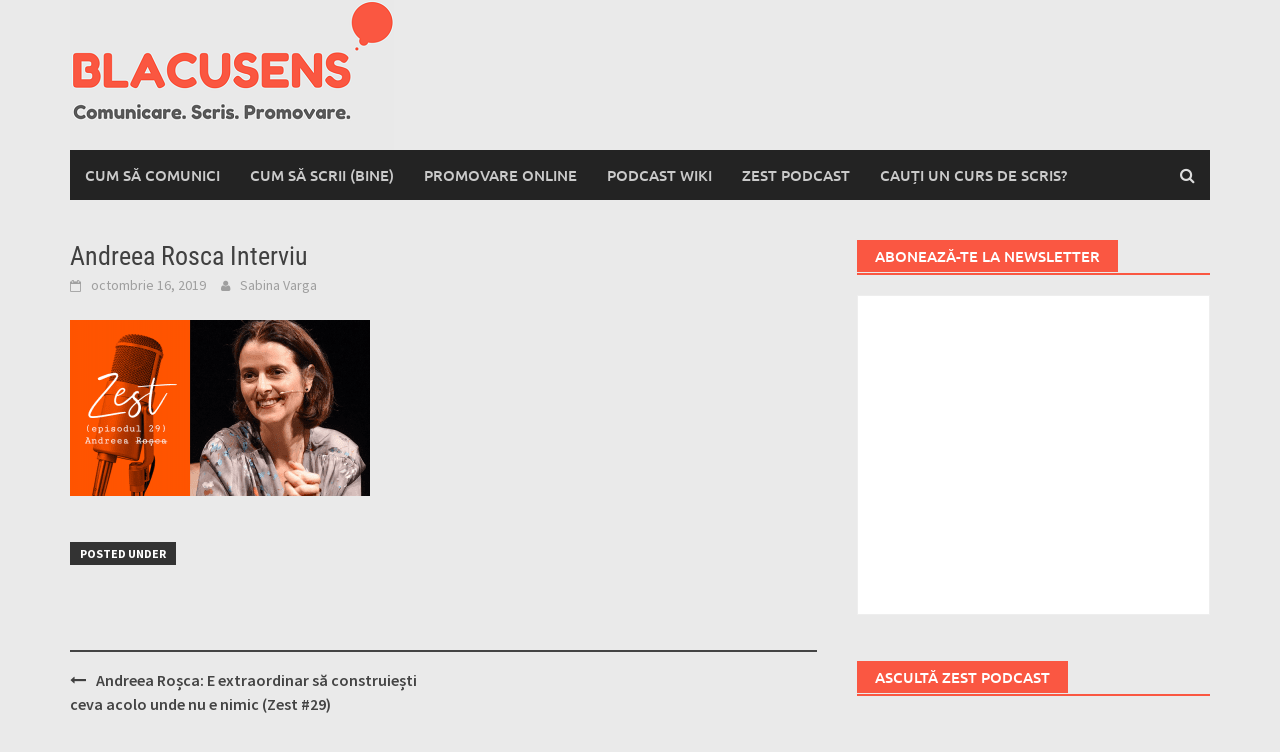

--- FILE ---
content_type: text/html; charset=UTF-8
request_url: https://blacusens.ro/2019/10/andreea-rosca-e-extraordinar-sa-construiesti-ceva-acolo-unde-nu-e-nimic-zest-29/andreea-rosca-interviu/
body_size: 9380
content:
<!DOCTYPE html>
<html lang="ro-RO">
<head>
<meta charset="UTF-8">
<meta name="viewport" content="width=device-width, initial-scale=1">
<link rel="profile" href="http://gmpg.org/xfn/11">
<link rel="pingback" href="https://blacusens.ro/xmlrpc.php">
<meta name='robots' content='index, follow, max-image-preview:large, max-snippet:-1, max-video-preview:-1' />
	<style>img:is([sizes="auto" i], [sizes^="auto," i]) { contain-intrinsic-size: 3000px 1500px }</style>
	
	<!-- This site is optimized with the Yoast SEO plugin v26.8 - https://yoast.com/product/yoast-seo-wordpress/ -->
	<title>Andreea Rosca Interviu - blacusens</title>
	<link rel="canonical" href="https://blacusens.ro/2019/10/andreea-rosca-e-extraordinar-sa-construiesti-ceva-acolo-unde-nu-e-nimic-zest-29/andreea-rosca-interviu/" />
	<meta property="og:locale" content="ro_RO" />
	<meta property="og:type" content="article" />
	<meta property="og:title" content="Andreea Rosca Interviu - blacusens" />
	<meta property="og:url" content="https://blacusens.ro/2019/10/andreea-rosca-e-extraordinar-sa-construiesti-ceva-acolo-unde-nu-e-nimic-zest-29/andreea-rosca-interviu/" />
	<meta property="og:site_name" content="blacusens" />
	<meta property="article:publisher" content="https://www.facebook.com/sabina.varga" />
	<meta property="og:image" content="https://blacusens.ro/2019/10/andreea-rosca-e-extraordinar-sa-construiesti-ceva-acolo-unde-nu-e-nimic-zest-29/andreea-rosca-interviu" />
	<meta property="og:image:width" content="752" />
	<meta property="og:image:height" content="440" />
	<meta property="og:image:type" content="image/png" />
	<meta name="twitter:card" content="summary_large_image" />
	<meta name="twitter:site" content="@sabinavarga" />
	<script type="application/ld+json" class="yoast-schema-graph">{"@context":"https://schema.org","@graph":[{"@type":"WebPage","@id":"https://blacusens.ro/2019/10/andreea-rosca-e-extraordinar-sa-construiesti-ceva-acolo-unde-nu-e-nimic-zest-29/andreea-rosca-interviu/","url":"https://blacusens.ro/2019/10/andreea-rosca-e-extraordinar-sa-construiesti-ceva-acolo-unde-nu-e-nimic-zest-29/andreea-rosca-interviu/","name":"Andreea Rosca Interviu - blacusens","isPartOf":{"@id":"https://blacusens.ro/#website"},"primaryImageOfPage":{"@id":"https://blacusens.ro/2019/10/andreea-rosca-e-extraordinar-sa-construiesti-ceva-acolo-unde-nu-e-nimic-zest-29/andreea-rosca-interviu/#primaryimage"},"image":{"@id":"https://blacusens.ro/2019/10/andreea-rosca-e-extraordinar-sa-construiesti-ceva-acolo-unde-nu-e-nimic-zest-29/andreea-rosca-interviu/#primaryimage"},"thumbnailUrl":"https://blacusens.ro/wp-content/uploads/2019/10/Andreea-Rosca-Interviu.png","datePublished":"2019-10-16T05:41:58+00:00","breadcrumb":{"@id":"https://blacusens.ro/2019/10/andreea-rosca-e-extraordinar-sa-construiesti-ceva-acolo-unde-nu-e-nimic-zest-29/andreea-rosca-interviu/#breadcrumb"},"inLanguage":"ro-RO","potentialAction":[{"@type":"ReadAction","target":["https://blacusens.ro/2019/10/andreea-rosca-e-extraordinar-sa-construiesti-ceva-acolo-unde-nu-e-nimic-zest-29/andreea-rosca-interviu/"]}]},{"@type":"ImageObject","inLanguage":"ro-RO","@id":"https://blacusens.ro/2019/10/andreea-rosca-e-extraordinar-sa-construiesti-ceva-acolo-unde-nu-e-nimic-zest-29/andreea-rosca-interviu/#primaryimage","url":"https://blacusens.ro/wp-content/uploads/2019/10/Andreea-Rosca-Interviu.png","contentUrl":"https://blacusens.ro/wp-content/uploads/2019/10/Andreea-Rosca-Interviu.png","width":752,"height":440},{"@type":"BreadcrumbList","@id":"https://blacusens.ro/2019/10/andreea-rosca-e-extraordinar-sa-construiesti-ceva-acolo-unde-nu-e-nimic-zest-29/andreea-rosca-interviu/#breadcrumb","itemListElement":[{"@type":"ListItem","position":1,"name":"Prima pagină","item":"https://blacusens.ro/"},{"@type":"ListItem","position":2,"name":"Andreea Roșca: E extraordinar să construiești ceva acolo unde nu e nimic (Zest #29)","item":"https://blacusens.ro/2019/10/andreea-rosca-e-extraordinar-sa-construiesti-ceva-acolo-unde-nu-e-nimic-zest-29/"},{"@type":"ListItem","position":3,"name":"Andreea Rosca Interviu"}]},{"@type":"WebSite","@id":"https://blacusens.ro/#website","url":"https://blacusens.ro/","name":"blacusens","description":"Comunicare. Scris. Promovare","publisher":{"@id":"https://blacusens.ro/#/schema/person/384082a5feae2fa28857921f545591a3"},"potentialAction":[{"@type":"SearchAction","target":{"@type":"EntryPoint","urlTemplate":"https://blacusens.ro/?s={search_term_string}"},"query-input":{"@type":"PropertyValueSpecification","valueRequired":true,"valueName":"search_term_string"}}],"inLanguage":"ro-RO"},{"@type":["Person","Organization"],"@id":"https://blacusens.ro/#/schema/person/384082a5feae2fa28857921f545591a3","name":"Sabina Varga","image":{"@type":"ImageObject","inLanguage":"ro-RO","@id":"https://blacusens.ro/#/schema/person/image/","url":"https://blacusens.ro/wp-content/uploads/2022/11/ZAZ7848-scaled.jpg","contentUrl":"https://blacusens.ro/wp-content/uploads/2022/11/ZAZ7848-scaled.jpg","width":2560,"height":1707,"caption":"Sabina Varga"},"logo":{"@id":"https://blacusens.ro/#/schema/person/image/"},"sameAs":["https://www.facebook.com/sabina.varga","https://www.instagram.com/sabina.varga/","https://www.linkedin.com/in/sabinavarga/","https://x.com/https://twitter.com/sabinavarga","https://www.youtube.com/sabinavarga"]}]}</script>
	<!-- / Yoast SEO plugin. -->


<link rel='dns-prefetch' href='//www.googletagmanager.com' />
<link rel="alternate" type="application/rss+xml" title="blacusens &raquo; Flux" href="https://blacusens.ro/feed/" />
<link rel="alternate" type="application/rss+xml" title="blacusens &raquo; Flux comentarii" href="https://blacusens.ro/comments/feed/" />
<link rel="alternate" type="application/rss+xml" title="Flux comentarii blacusens &raquo; Andreea Rosca Interviu" href="https://blacusens.ro/2019/10/andreea-rosca-e-extraordinar-sa-construiesti-ceva-acolo-unde-nu-e-nimic-zest-29/andreea-rosca-interviu/feed/" />
		<style>
			.lazyload,
			.lazyloading {
				max-width: 100%;
			}
		</style>
		<link rel='stylesheet' id='wp-block-library-css' href='https://blacusens.ro/wp-includes/css/dist/block-library/style.min.css' type='text/css' media='all' />
<style id='wp-block-library-theme-inline-css' type='text/css'>
.wp-block-audio :where(figcaption){color:#555;font-size:13px;text-align:center}.is-dark-theme .wp-block-audio :where(figcaption){color:#ffffffa6}.wp-block-audio{margin:0 0 1em}.wp-block-code{border:1px solid #ccc;border-radius:4px;font-family:Menlo,Consolas,monaco,monospace;padding:.8em 1em}.wp-block-embed :where(figcaption){color:#555;font-size:13px;text-align:center}.is-dark-theme .wp-block-embed :where(figcaption){color:#ffffffa6}.wp-block-embed{margin:0 0 1em}.blocks-gallery-caption{color:#555;font-size:13px;text-align:center}.is-dark-theme .blocks-gallery-caption{color:#ffffffa6}:root :where(.wp-block-image figcaption){color:#555;font-size:13px;text-align:center}.is-dark-theme :root :where(.wp-block-image figcaption){color:#ffffffa6}.wp-block-image{margin:0 0 1em}.wp-block-pullquote{border-bottom:4px solid;border-top:4px solid;color:currentColor;margin-bottom:1.75em}.wp-block-pullquote cite,.wp-block-pullquote footer,.wp-block-pullquote__citation{color:currentColor;font-size:.8125em;font-style:normal;text-transform:uppercase}.wp-block-quote{border-left:.25em solid;margin:0 0 1.75em;padding-left:1em}.wp-block-quote cite,.wp-block-quote footer{color:currentColor;font-size:.8125em;font-style:normal;position:relative}.wp-block-quote:where(.has-text-align-right){border-left:none;border-right:.25em solid;padding-left:0;padding-right:1em}.wp-block-quote:where(.has-text-align-center){border:none;padding-left:0}.wp-block-quote.is-large,.wp-block-quote.is-style-large,.wp-block-quote:where(.is-style-plain){border:none}.wp-block-search .wp-block-search__label{font-weight:700}.wp-block-search__button{border:1px solid #ccc;padding:.375em .625em}:where(.wp-block-group.has-background){padding:1.25em 2.375em}.wp-block-separator.has-css-opacity{opacity:.4}.wp-block-separator{border:none;border-bottom:2px solid;margin-left:auto;margin-right:auto}.wp-block-separator.has-alpha-channel-opacity{opacity:1}.wp-block-separator:not(.is-style-wide):not(.is-style-dots){width:100px}.wp-block-separator.has-background:not(.is-style-dots){border-bottom:none;height:1px}.wp-block-separator.has-background:not(.is-style-wide):not(.is-style-dots){height:2px}.wp-block-table{margin:0 0 1em}.wp-block-table td,.wp-block-table th{word-break:normal}.wp-block-table :where(figcaption){color:#555;font-size:13px;text-align:center}.is-dark-theme .wp-block-table :where(figcaption){color:#ffffffa6}.wp-block-video :where(figcaption){color:#555;font-size:13px;text-align:center}.is-dark-theme .wp-block-video :where(figcaption){color:#ffffffa6}.wp-block-video{margin:0 0 1em}:root :where(.wp-block-template-part.has-background){margin-bottom:0;margin-top:0;padding:1.25em 2.375em}
</style>
<style id='classic-theme-styles-inline-css' type='text/css'>
/*! This file is auto-generated */
.wp-block-button__link{color:#fff;background-color:#32373c;border-radius:9999px;box-shadow:none;text-decoration:none;padding:calc(.667em + 2px) calc(1.333em + 2px);font-size:1.125em}.wp-block-file__button{background:#32373c;color:#fff;text-decoration:none}
</style>
<style id='global-styles-inline-css' type='text/css'>
:root{--wp--preset--aspect-ratio--square: 1;--wp--preset--aspect-ratio--4-3: 4/3;--wp--preset--aspect-ratio--3-4: 3/4;--wp--preset--aspect-ratio--3-2: 3/2;--wp--preset--aspect-ratio--2-3: 2/3;--wp--preset--aspect-ratio--16-9: 16/9;--wp--preset--aspect-ratio--9-16: 9/16;--wp--preset--color--black: #000000;--wp--preset--color--cyan-bluish-gray: #abb8c3;--wp--preset--color--white: #ffffff;--wp--preset--color--pale-pink: #f78da7;--wp--preset--color--vivid-red: #cf2e2e;--wp--preset--color--luminous-vivid-orange: #ff6900;--wp--preset--color--luminous-vivid-amber: #fcb900;--wp--preset--color--light-green-cyan: #7bdcb5;--wp--preset--color--vivid-green-cyan: #00d084;--wp--preset--color--pale-cyan-blue: #8ed1fc;--wp--preset--color--vivid-cyan-blue: #0693e3;--wp--preset--color--vivid-purple: #9b51e0;--wp--preset--gradient--vivid-cyan-blue-to-vivid-purple: linear-gradient(135deg,rgba(6,147,227,1) 0%,rgb(155,81,224) 100%);--wp--preset--gradient--light-green-cyan-to-vivid-green-cyan: linear-gradient(135deg,rgb(122,220,180) 0%,rgb(0,208,130) 100%);--wp--preset--gradient--luminous-vivid-amber-to-luminous-vivid-orange: linear-gradient(135deg,rgba(252,185,0,1) 0%,rgba(255,105,0,1) 100%);--wp--preset--gradient--luminous-vivid-orange-to-vivid-red: linear-gradient(135deg,rgba(255,105,0,1) 0%,rgb(207,46,46) 100%);--wp--preset--gradient--very-light-gray-to-cyan-bluish-gray: linear-gradient(135deg,rgb(238,238,238) 0%,rgb(169,184,195) 100%);--wp--preset--gradient--cool-to-warm-spectrum: linear-gradient(135deg,rgb(74,234,220) 0%,rgb(151,120,209) 20%,rgb(207,42,186) 40%,rgb(238,44,130) 60%,rgb(251,105,98) 80%,rgb(254,248,76) 100%);--wp--preset--gradient--blush-light-purple: linear-gradient(135deg,rgb(255,206,236) 0%,rgb(152,150,240) 100%);--wp--preset--gradient--blush-bordeaux: linear-gradient(135deg,rgb(254,205,165) 0%,rgb(254,45,45) 50%,rgb(107,0,62) 100%);--wp--preset--gradient--luminous-dusk: linear-gradient(135deg,rgb(255,203,112) 0%,rgb(199,81,192) 50%,rgb(65,88,208) 100%);--wp--preset--gradient--pale-ocean: linear-gradient(135deg,rgb(255,245,203) 0%,rgb(182,227,212) 50%,rgb(51,167,181) 100%);--wp--preset--gradient--electric-grass: linear-gradient(135deg,rgb(202,248,128) 0%,rgb(113,206,126) 100%);--wp--preset--gradient--midnight: linear-gradient(135deg,rgb(2,3,129) 0%,rgb(40,116,252) 100%);--wp--preset--font-size--small: 13px;--wp--preset--font-size--medium: 20px;--wp--preset--font-size--large: 36px;--wp--preset--font-size--x-large: 42px;--wp--preset--spacing--20: 0.44rem;--wp--preset--spacing--30: 0.67rem;--wp--preset--spacing--40: 1rem;--wp--preset--spacing--50: 1.5rem;--wp--preset--spacing--60: 2.25rem;--wp--preset--spacing--70: 3.38rem;--wp--preset--spacing--80: 5.06rem;--wp--preset--shadow--natural: 6px 6px 9px rgba(0, 0, 0, 0.2);--wp--preset--shadow--deep: 12px 12px 50px rgba(0, 0, 0, 0.4);--wp--preset--shadow--sharp: 6px 6px 0px rgba(0, 0, 0, 0.2);--wp--preset--shadow--outlined: 6px 6px 0px -3px rgba(255, 255, 255, 1), 6px 6px rgba(0, 0, 0, 1);--wp--preset--shadow--crisp: 6px 6px 0px rgba(0, 0, 0, 1);}:where(.is-layout-flex){gap: 0.5em;}:where(.is-layout-grid){gap: 0.5em;}body .is-layout-flex{display: flex;}.is-layout-flex{flex-wrap: wrap;align-items: center;}.is-layout-flex > :is(*, div){margin: 0;}body .is-layout-grid{display: grid;}.is-layout-grid > :is(*, div){margin: 0;}:where(.wp-block-columns.is-layout-flex){gap: 2em;}:where(.wp-block-columns.is-layout-grid){gap: 2em;}:where(.wp-block-post-template.is-layout-flex){gap: 1.25em;}:where(.wp-block-post-template.is-layout-grid){gap: 1.25em;}.has-black-color{color: var(--wp--preset--color--black) !important;}.has-cyan-bluish-gray-color{color: var(--wp--preset--color--cyan-bluish-gray) !important;}.has-white-color{color: var(--wp--preset--color--white) !important;}.has-pale-pink-color{color: var(--wp--preset--color--pale-pink) !important;}.has-vivid-red-color{color: var(--wp--preset--color--vivid-red) !important;}.has-luminous-vivid-orange-color{color: var(--wp--preset--color--luminous-vivid-orange) !important;}.has-luminous-vivid-amber-color{color: var(--wp--preset--color--luminous-vivid-amber) !important;}.has-light-green-cyan-color{color: var(--wp--preset--color--light-green-cyan) !important;}.has-vivid-green-cyan-color{color: var(--wp--preset--color--vivid-green-cyan) !important;}.has-pale-cyan-blue-color{color: var(--wp--preset--color--pale-cyan-blue) !important;}.has-vivid-cyan-blue-color{color: var(--wp--preset--color--vivid-cyan-blue) !important;}.has-vivid-purple-color{color: var(--wp--preset--color--vivid-purple) !important;}.has-black-background-color{background-color: var(--wp--preset--color--black) !important;}.has-cyan-bluish-gray-background-color{background-color: var(--wp--preset--color--cyan-bluish-gray) !important;}.has-white-background-color{background-color: var(--wp--preset--color--white) !important;}.has-pale-pink-background-color{background-color: var(--wp--preset--color--pale-pink) !important;}.has-vivid-red-background-color{background-color: var(--wp--preset--color--vivid-red) !important;}.has-luminous-vivid-orange-background-color{background-color: var(--wp--preset--color--luminous-vivid-orange) !important;}.has-luminous-vivid-amber-background-color{background-color: var(--wp--preset--color--luminous-vivid-amber) !important;}.has-light-green-cyan-background-color{background-color: var(--wp--preset--color--light-green-cyan) !important;}.has-vivid-green-cyan-background-color{background-color: var(--wp--preset--color--vivid-green-cyan) !important;}.has-pale-cyan-blue-background-color{background-color: var(--wp--preset--color--pale-cyan-blue) !important;}.has-vivid-cyan-blue-background-color{background-color: var(--wp--preset--color--vivid-cyan-blue) !important;}.has-vivid-purple-background-color{background-color: var(--wp--preset--color--vivid-purple) !important;}.has-black-border-color{border-color: var(--wp--preset--color--black) !important;}.has-cyan-bluish-gray-border-color{border-color: var(--wp--preset--color--cyan-bluish-gray) !important;}.has-white-border-color{border-color: var(--wp--preset--color--white) !important;}.has-pale-pink-border-color{border-color: var(--wp--preset--color--pale-pink) !important;}.has-vivid-red-border-color{border-color: var(--wp--preset--color--vivid-red) !important;}.has-luminous-vivid-orange-border-color{border-color: var(--wp--preset--color--luminous-vivid-orange) !important;}.has-luminous-vivid-amber-border-color{border-color: var(--wp--preset--color--luminous-vivid-amber) !important;}.has-light-green-cyan-border-color{border-color: var(--wp--preset--color--light-green-cyan) !important;}.has-vivid-green-cyan-border-color{border-color: var(--wp--preset--color--vivid-green-cyan) !important;}.has-pale-cyan-blue-border-color{border-color: var(--wp--preset--color--pale-cyan-blue) !important;}.has-vivid-cyan-blue-border-color{border-color: var(--wp--preset--color--vivid-cyan-blue) !important;}.has-vivid-purple-border-color{border-color: var(--wp--preset--color--vivid-purple) !important;}.has-vivid-cyan-blue-to-vivid-purple-gradient-background{background: var(--wp--preset--gradient--vivid-cyan-blue-to-vivid-purple) !important;}.has-light-green-cyan-to-vivid-green-cyan-gradient-background{background: var(--wp--preset--gradient--light-green-cyan-to-vivid-green-cyan) !important;}.has-luminous-vivid-amber-to-luminous-vivid-orange-gradient-background{background: var(--wp--preset--gradient--luminous-vivid-amber-to-luminous-vivid-orange) !important;}.has-luminous-vivid-orange-to-vivid-red-gradient-background{background: var(--wp--preset--gradient--luminous-vivid-orange-to-vivid-red) !important;}.has-very-light-gray-to-cyan-bluish-gray-gradient-background{background: var(--wp--preset--gradient--very-light-gray-to-cyan-bluish-gray) !important;}.has-cool-to-warm-spectrum-gradient-background{background: var(--wp--preset--gradient--cool-to-warm-spectrum) !important;}.has-blush-light-purple-gradient-background{background: var(--wp--preset--gradient--blush-light-purple) !important;}.has-blush-bordeaux-gradient-background{background: var(--wp--preset--gradient--blush-bordeaux) !important;}.has-luminous-dusk-gradient-background{background: var(--wp--preset--gradient--luminous-dusk) !important;}.has-pale-ocean-gradient-background{background: var(--wp--preset--gradient--pale-ocean) !important;}.has-electric-grass-gradient-background{background: var(--wp--preset--gradient--electric-grass) !important;}.has-midnight-gradient-background{background: var(--wp--preset--gradient--midnight) !important;}.has-small-font-size{font-size: var(--wp--preset--font-size--small) !important;}.has-medium-font-size{font-size: var(--wp--preset--font-size--medium) !important;}.has-large-font-size{font-size: var(--wp--preset--font-size--large) !important;}.has-x-large-font-size{font-size: var(--wp--preset--font-size--x-large) !important;}
:where(.wp-block-post-template.is-layout-flex){gap: 1.25em;}:where(.wp-block-post-template.is-layout-grid){gap: 1.25em;}
:where(.wp-block-columns.is-layout-flex){gap: 2em;}:where(.wp-block-columns.is-layout-grid){gap: 2em;}
:root :where(.wp-block-pullquote){font-size: 1.5em;line-height: 1.6;}
</style>
<link rel='stylesheet' id='wphb-1-css' href='https://blacusens.ro/wp-content/uploads/hummingbird-assets/8017b6bdc982837eaa357a9772668035.css' type='text/css' media='all' />
<link rel='stylesheet' id='add-flex-css-css' href='https://blacusens.ro/wp-content/uploads/hummingbird-assets/0556807489e7b13feabad88902ec78fe.css' type='text/css' media='screen' />
<script type="text/javascript" src="https://blacusens.ro/wp-content/uploads/hummingbird-assets/540c71441e33d654bed736a372e5e5a1.js" id="wphb-2-js"></script>
<script type="text/javascript" src="https://blacusens.ro/wp-content/uploads/hummingbird-assets/a3b6d0dccbf3c7a3ca095d7b9647522f.js" id="wphb-3-js"></script>
<script type="text/javascript" id="bwg_frontend-js-extra">
/* <![CDATA[ */
var bwg_objectsL10n = {"bwg_field_required":"field is required.","bwg_mail_validation":"This is not a valid email address.","bwg_search_result":"There are no images matching your search.","bwg_select_tag":"Select Tag","bwg_order_by":"Order By","bwg_search":"Search","bwg_show_ecommerce":"Show Ecommerce","bwg_hide_ecommerce":"Hide Ecommerce","bwg_show_comments":"Show Comments","bwg_hide_comments":"Hide Comments","bwg_restore":"Restore","bwg_maximize":"Maximize","bwg_fullscreen":"Fullscreen","bwg_exit_fullscreen":"Exit Fullscreen","bwg_search_tag":"SEARCH...","bwg_tag_no_match":"No tags found","bwg_all_tags_selected":"All tags selected","bwg_tags_selected":"tags selected","play":"Play","pause":"Pause","is_pro":"","bwg_play":"Play","bwg_pause":"Pause","bwg_hide_info":"Hide info","bwg_show_info":"Show info","bwg_hide_rating":"Hide rating","bwg_show_rating":"Show rating","ok":"Ok","cancel":"Cancel","select_all":"Select all","lazy_load":"0","lazy_loader":"https:\/\/blacusens.ro\/wp-content\/plugins\/photo-gallery\/images\/ajax_loader.png","front_ajax":"0","bwg_tag_see_all":"see all tags","bwg_tag_see_less":"see less tags"};
/* ]]> */
</script>
<script type="text/javascript" src="https://blacusens.ro/wp-content/plugins/photo-gallery/js/scripts.min.js" id="bwg_frontend-js"></script>
<script type="text/javascript" src="https://blacusens.ro/wp-content/uploads/hummingbird-assets/dc83744fcd2fd4c7fc9c4be83b354a43.js" id="awaken-scripts-js"></script>
<!--[if lt IE 9]>
<script type="text/javascript" src="https://blacusens.ro/wp-content/uploads/hummingbird-assets/91e32f97db999539c4d8ac5e09e60aa4.js" id="wphb-4-js"></script>
<![endif]-->

<!-- Google tag (gtag.js) snippet added by Site Kit -->
<!-- Google Analytics snippet added by Site Kit -->
<script type="text/javascript" src="https://www.googletagmanager.com/gtag/js?id=GT-P3H3JNC" id="google_gtagjs-js" async></script>
<script type="text/javascript" id="google_gtagjs-js-after">
/* <![CDATA[ */
window.dataLayer = window.dataLayer || [];function gtag(){dataLayer.push(arguments);}
gtag("set","linker",{"domains":["blacusens.ro"]});
gtag("js", new Date());
gtag("set", "developer_id.dZTNiMT", true);
gtag("config", "GT-P3H3JNC");
/* ]]> */
</script>
<link rel="https://api.w.org/" href="https://blacusens.ro/wp-json/" /><link rel="alternate" title="JSON" type="application/json" href="https://blacusens.ro/wp-json/wp/v2/media/2077" /><link rel="EditURI" type="application/rsd+xml" title="RSD" href="https://blacusens.ro/xmlrpc.php?rsd" />
<meta name="generator" content="WordPress 6.8.3" />
<link rel='shortlink' href='https://blacusens.ro/?p=2077' />
<link rel="alternate" title="oEmbed (JSON)" type="application/json+oembed" href="https://blacusens.ro/wp-json/oembed/1.0/embed?url=https%3A%2F%2Fblacusens.ro%2F2019%2F10%2Fandreea-rosca-e-extraordinar-sa-construiesti-ceva-acolo-unde-nu-e-nimic-zest-29%2Fandreea-rosca-interviu%2F" />
<link rel="alternate" title="oEmbed (XML)" type="text/xml+oembed" href="https://blacusens.ro/wp-json/oembed/1.0/embed?url=https%3A%2F%2Fblacusens.ro%2F2019%2F10%2Fandreea-rosca-e-extraordinar-sa-construiesti-ceva-acolo-unde-nu-e-nimic-zest-29%2Fandreea-rosca-interviu%2F&#038;format=xml" />
<meta name="generator" content="Site Kit by Google 1.170.0" />		<script>
			document.documentElement.className = document.documentElement.className.replace('no-js', 'js');
		</script>
				<style>
			.no-js img.lazyload {
				display: none;
			}

			figure.wp-block-image img.lazyloading {
				min-width: 150px;
			}

			.lazyload,
			.lazyloading {
				--smush-placeholder-width: 100px;
				--smush-placeholder-aspect-ratio: 1/1;
				width: var(--smush-image-width, var(--smush-placeholder-width)) !important;
				aspect-ratio: var(--smush-image-aspect-ratio, var(--smush-placeholder-aspect-ratio)) !important;
			}

						.lazyload, .lazyloading {
				opacity: 0;
			}

			.lazyloaded {
				opacity: 1;
				transition: opacity 400ms;
				transition-delay: 0ms;
			}

					</style>
		<style></style>
<!-- Google AdSense meta tags added by Site Kit -->
<meta name="google-adsense-platform-account" content="ca-host-pub-2644536267352236">
<meta name="google-adsense-platform-domain" content="sitekit.withgoogle.com">
<!-- End Google AdSense meta tags added by Site Kit -->
<style type="text/css" id="custom-background-css">
body.custom-background { background-color: #eaeaea; }
</style>
	<link rel="icon" href="https://blacusens.ro/wp-content/uploads/2016/03/cropped-bla-32x32.png" sizes="32x32" />
<link rel="icon" href="https://blacusens.ro/wp-content/uploads/2016/03/cropped-bla-192x192.png" sizes="192x192" />
<link rel="apple-touch-icon" href="https://blacusens.ro/wp-content/uploads/2016/03/cropped-bla-180x180.png" />
<meta name="msapplication-TileImage" content="https://blacusens.ro/wp-content/uploads/2016/03/cropped-bla-270x270.png" />
</head>

<body class="attachment wp-singular attachment-template-default single single-attachment postid-2077 attachmentid-2077 attachment-png custom-background wp-embed-responsive wp-theme-awaken group-blog">
<div id="page" class="hfeed site">
	<a class="skip-link screen-reader-text" href="#content">Skip to content</a>
	<header id="masthead" class="site-header" role="banner">
		
	
	<div class="site-branding">
		<div class="container">
			<div class="site-brand-container">
										<div class="site-logo">
							<a href="https://blacusens.ro/" rel="home"><img data-src="https://blacusens.ro/wp-content/uploads/2020/09/logo-final.png" alt="blacusens" src="[data-uri]" class="lazyload" style="--smush-placeholder-width: 324px; --smush-placeholder-aspect-ratio: 324/150;"></a>
						</div>
								</div><!-- .site-brand-container -->
						
		</div>
	</div>

	<div class="container">
		<div class="awaken-navigation-container">
			<nav id="site-navigation" class="main-navigation cl-effect-10" role="navigation">
				<div class="menu-cum-sa-comunici-container"><ul id="menu-cum-sa-comunici" class="menu"><li id="menu-item-47" class="menu-item menu-item-type-taxonomy menu-item-object-category menu-item-47"><a href="https://blacusens.ro/category/comunicare/">Cum să comunici</a></li>
<li id="menu-item-49" class="menu-item menu-item-type-taxonomy menu-item-object-category menu-item-49"><a href="https://blacusens.ro/category/scris/">Cum să scrii (bine)</a></li>
<li id="menu-item-50" class="menu-item menu-item-type-taxonomy menu-item-object-category menu-item-50"><a href="https://blacusens.ro/category/promovare-online/">Promovare online</a></li>
<li id="menu-item-2389" class="menu-item menu-item-type-taxonomy menu-item-object-category menu-item-2389"><a href="https://blacusens.ro/category/podcast/">Podcast wiki</a></li>
<li id="menu-item-1645" class="menu-item menu-item-type-taxonomy menu-item-object-category menu-item-1645"><a href="https://blacusens.ro/category/zest-podcast/">Zest Podcast</a></li>
<li id="menu-item-41966" class="menu-item menu-item-type-post_type menu-item-object-page menu-item-41966"><a href="https://blacusens.ro/curs-de-scris-business-personalizat/">Cauți un curs de scris?</a></li>
</ul></div>			</nav><!-- #site-navigation -->
			<a href="#" class="navbutton" id="main-nav-button">Main Menu</a>
			<div class="responsive-mainnav"></div>

							<div class="awaken-search-button-icon"></div>
				<div class="awaken-search-box-container">
					<div class="awaken-search-box">
						<form action="https://blacusens.ro/" id="awaken-search-form" method="get">
							<input type="text" value="" name="s" id="s" />
							<input type="submit" value="Search" />
						</form>
					</div><!-- th-search-box -->
				</div><!-- .th-search-box-container -->
			
		</div><!-- .awaken-navigation-container-->
	</div><!-- .container -->
	</header><!-- #masthead -->

	<div id="content" class="site-content">
		<div class="container">

	<div class="row">
<div class="col-xs-12 col-sm-12 col-md-8 ">
	<div id="primary" class="content-area">
		<main id="main" class="site-main" role="main">

		
			
<article id="post-2077" class="post-2077 attachment type-attachment status-inherit hentry">
	<header class="single-entry-header">
		<h1 class="single-entry-title entry-title">Andreea Rosca Interviu</h1>
		<div class="single-entry-meta">
			<span class="posted-on"><a href="https://blacusens.ro/2019/10/andreea-rosca-e-extraordinar-sa-construiesti-ceva-acolo-unde-nu-e-nimic-zest-29/andreea-rosca-interviu/" rel="bookmark"><time class="entry-date published updated" datetime="2019-10-16T08:41:58+03:00">octombrie 16, 2019</time></a></span><span class="byline"><span class="author vcard"><a class="url fn n" href="https://blacusens.ro/author/admin/">Sabina Varga</a></span></span>					</div><!-- .entry-meta -->
	</header><!-- .entry-header -->

	
	<div class="entry-content">
		<p class="attachment"><a href='https://blacusens.ro/wp-content/uploads/2019/10/Andreea-Rosca-Interviu.png'><img fetchpriority="high" decoding="async" width="300" height="176" src="https://blacusens.ro/wp-content/uploads/2019/10/Andreea-Rosca-Interviu-300x176.png" class="attachment-medium size-medium" alt="" srcset="https://blacusens.ro/wp-content/uploads/2019/10/Andreea-Rosca-Interviu-300x176.png 300w, https://blacusens.ro/wp-content/uploads/2019/10/Andreea-Rosca-Interviu.png 752w" sizes="(max-width: 300px) 100vw, 300px" /></a></p>
			</div><!-- .entry-content -->

	<footer class="single-entry-footer">
		<div class="categorized-under">Posted Under</div><div class="awaken-category-list"></div><div class="clearfix"></div>
	</footer><!-- .entry-footer -->
</article><!-- #post-## -->

				<nav class="navigation post-navigation" role="navigation">
		<h2 class="screen-reader-text">Post navigation</h2>
		<div class="nav-links">
			<div class="nav-previous"><a href="https://blacusens.ro/2019/10/andreea-rosca-e-extraordinar-sa-construiesti-ceva-acolo-unde-nu-e-nimic-zest-29/" rel="prev">Andreea Roșca: E extraordinar să construiești ceva acolo unde nu e nimic (Zest #29)</a></div>		</div><!-- .nav-links -->
	</nav><!-- .navigation -->
	
			
<div id="comments" class="comments-area">

	
	
	
		<div id="respond" class="comment-respond">
		<h3 id="reply-title" class="comment-reply-title">Lasă un răspuns <small><a rel="nofollow" id="cancel-comment-reply-link" href="/2019/10/andreea-rosca-e-extraordinar-sa-construiesti-ceva-acolo-unde-nu-e-nimic-zest-29/andreea-rosca-interviu/#respond" style="display:none;">Anulează răspunsul</a></small></h3><form action="https://blacusens.ro/wp-comments-post.php" method="post" id="commentform" class="comment-form"><p class="comment-notes"><span id="email-notes">Adresa ta de email nu va fi publicată.</span> <span class="required-field-message">Câmpurile obligatorii sunt marcate cu <span class="required">*</span></span></p><p class="comment-form-comment"><label for="comment">Comentariu <span class="required">*</span></label> <textarea id="comment" name="comment" cols="45" rows="8" maxlength="65525" required></textarea></p><p class="comment-form-author"><label for="author">Nume <span class="required">*</span></label> <input id="author" name="author" type="text" value="" size="30" maxlength="245" autocomplete="name" required /></p>
<p class="comment-form-email"><label for="email">Email <span class="required">*</span></label> <input id="email" name="email" type="email" value="" size="30" maxlength="100" aria-describedby="email-notes" autocomplete="email" required /></p>
<p class="comment-form-url"><label for="url">Site web</label> <input id="url" name="url" type="url" value="" size="30" maxlength="200" autocomplete="url" /></p>
<p class="form-submit"><input name="submit" type="submit" id="submit" class="submit" value="Publică comentariul" /> <input type='hidden' name='comment_post_ID' value='2077' id='comment_post_ID' />
<input type='hidden' name='comment_parent' id='comment_parent' value='0' />
</p><p style="display: none;"><input type="hidden" id="akismet_comment_nonce" name="akismet_comment_nonce" value="6488eb7b81" /></p><p style="display: none !important;" class="akismet-fields-container" data-prefix="ak_"><label>&#916;<textarea name="ak_hp_textarea" cols="45" rows="8" maxlength="100"></textarea></label><input type="hidden" id="ak_js_1" name="ak_js" value="217"/><script>document.getElementById( "ak_js_1" ).setAttribute( "value", ( new Date() ).getTime() );</script></p></form>	</div><!-- #respond -->
	
</div><!-- #comments -->

		
		</main><!-- #main -->
	</div><!-- #primary -->
</div><!-- .bootstrap cols -->
<div class="col-xs-12 col-sm-6 col-md-4">
	
<div id="secondary" class="main-widget-area" role="complementary">
	<aside id="custom_html-3" class="widget_text widget widget_custom_html"><div class="widget-title-container"><h3 class="widget-title">Abonează-te la newsletter</h3></div><div class="textwidget custom-html-widget"><iframe data-src="https://sabinavarga.substack.com/embed" width="480" height="320" style="border:1px solid #EEE; background:white;" frameborder="0" scrolling="no" src="[data-uri]" class="lazyload" data-load-mode="1"></iframe></div></aside><aside id="custom_html-2" class="widget_text widget widget_custom_html"><div class="widget-title-container"><h3 class="widget-title">Ascultă Zest Podcast</h3></div><div class="textwidget custom-html-widget"><iframe data-src="https://open.spotify.com/embed/show/3KlnQD039W9Jnhbc5YSN3J" width="360" height="250" frameborder="0" allowtransparency="true" allow="encrypted-media" src="[data-uri]" class="lazyload" data-load-mode="1"></iframe></div></aside><aside id="block-3" class="widget widget_block">
<div class="wp-block-group"><div class="wp-block-group__inner-container is-layout-constrained wp-block-group-is-layout-constrained"></div></div>
</aside></div><!-- #secondary -->
</div><!-- .bootstrap cols -->
</div><!-- .row -->
		</div><!-- container -->
	</div><!-- #content -->

	<footer id="colophon" class="site-footer" role="contentinfo">
		<div class="container">
			<div class="row">
				<div class="footer-widget-area">
					<div class="col-md-4">
						<div class="left-footer">
							<div class="widget-area" role="complementary">
								<aside id="text-2" class="widget widget_text">			<div class="textwidget"><a href="https://blacusens.ro/despre-blacusens/">DESPRE BLACUSENS</a></div>
		</aside>							</div><!-- .widget-area -->
						</div>
					</div>
					
					<div class="col-md-4">
						<div class="mid-footer">
							<div class="widget-area" role="complementary">
								<aside id="text-8" class="widget widget_text">			<div class="textwidget"><p><a href="https://blacusens.ro/formular-de-contact/">CONTACT</a></p>
</div>
		</aside>							</div><!-- .widget-area -->						
						</div>
					</div>

					<div class="col-md-4">
						<div class="right-footer">
							<div class="widget-area" role="complementary">
								<aside id="block-4" class="widget widget_block widget_text">
<p><a href="https://blacusens.ro/sabina-varga-freelance-writer/">SERVICII </a></p>
</aside>							</div><!-- .widget-area -->				
						</div>
					</div>						
				</div><!-- .footer-widget-area -->
			</div><!-- .row -->
		</div><!-- .container -->	

		<div class="footer-site-info">	
			<div class="container">
				<div class="row">
					<div class="col-xs-12 col-md-6 col-sm-6 awfl">
						<div align="center"> Copyright blacusens. Nu este permisă utilizarea conținutului de pe acest website fără permisiunea autorului. </div>					</div>
					<div class="col-xs-12 col-md-6 col-sm-6 awfr">
						<div class="th-copyright">
							Proudly powered by <a href="http://wordpress.org" target="_blank" title="WordPress">WordPress</a>.							<span class="sep"> | </span>
							Theme: Awaken by <a href="http://themezhut.com/themes/awaken" target="_blank" rel="designer">ThemezHut</a>.						</div>
					</div>
				</div><!-- .row -->
			</div><!-- .container -->
		</div><!-- .site-info -->
	</footer><!-- #colophon -->
</div><!-- #page -->

<script type="speculationrules">
{"prefetch":[{"source":"document","where":{"and":[{"href_matches":"\/*"},{"not":{"href_matches":["\/wp-*.php","\/wp-admin\/*","\/wp-content\/uploads\/*","\/wp-content\/*","\/wp-content\/plugins\/*","\/wp-content\/themes\/awaken\/*","\/*\\?(.+)"]}},{"not":{"selector_matches":"a[rel~=\"nofollow\"]"}},{"not":{"selector_matches":".no-prefetch, .no-prefetch a"}}]},"eagerness":"conservative"}]}
</script>
<script type="text/javascript" src="https://blacusens.ro/wp-content/uploads/hummingbird-assets/ac638db9af0c923aa187d91896b9e2f7.js" id="wphb-5-js"></script>
<script type="text/javascript" id="wphb-5-js-after">
/* <![CDATA[ */
wp.i18n.setLocaleData( { 'text direction\u0004ltr': [ 'ltr' ] } );
/* ]]> */
</script>
<script type="text/javascript" id="wphb-6-js-before">
/* <![CDATA[ */
var wpcf7 = {
    "api": {
        "root": "https:\/\/blacusens.ro\/wp-json\/",
        "namespace": "contact-form-7\/v1"
    },
    "cached": 1
};
/* ]]> */
</script>
<script type="text/javascript" src="https://blacusens.ro/wp-content/uploads/hummingbird-assets/397469eecaefc4f18261e6bc979a6c79.js" id="wphb-6-js"></script>
<script type="text/javascript" src="https://blacusens.ro/wp-includes/js/comment-reply.min.js" id="comment-reply-js" async="async" data-wp-strategy="async"></script>
<script type="text/javascript" id="wphb-7-js-extra">
/* <![CDATA[ */
var wphbGlobal = {"ajaxurl":"https:\/\/blacusens.ro\/wp-admin\/admin-ajax.php","commentForm":"","preloadComment":""};
/* ]]> */
</script>
<script type="text/javascript" id="wphb-7-js-before">
/* <![CDATA[ */
var smushLazyLoadOptions = {"autoResizingEnabled":false,"autoResizeOptions":{"precision":5,"skipAutoWidth":true}};
/* ]]> */
</script>
<script type="text/javascript" src="https://blacusens.ro/wp-content/uploads/hummingbird-assets/2f4868fc70069d4850bce2648fa4df70.js" id="wphb-7-js"></script>

</body>
</html>